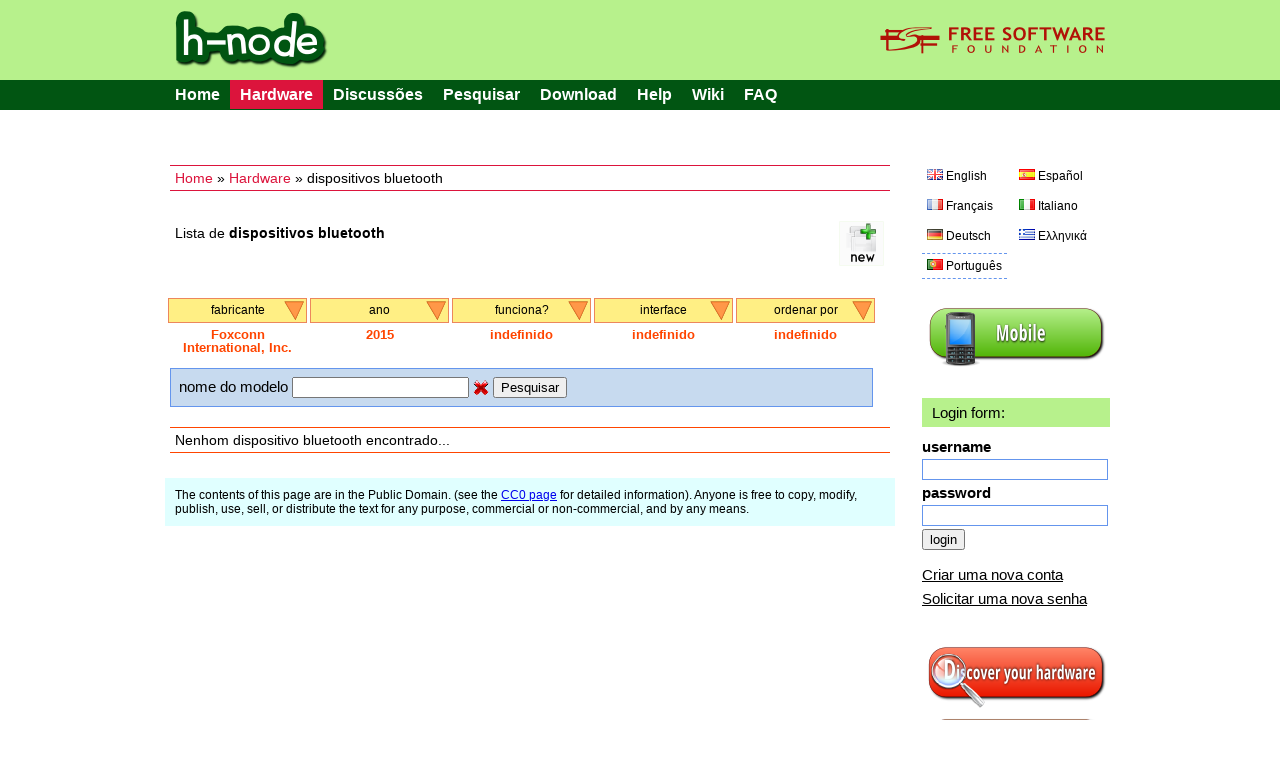

--- FILE ---
content_type: text/html; charset=UTF-8
request_url: https://h-node.org/bluetooth/catalogue/pt/1/1/Foxconn-International-Inc./2015/undef/undef/undef/undef
body_size: 5571
content:
<!DOCTYPE HTML PUBLIC "-//W3C//DTD HTML 4.01 Transitional//EN" "http://www.w3.org/TR/html4/loose.dtd">
<html>
<head>

	<title>bluetooth - h-node.org</title>
	<meta http-equiv="Content-Type" content="text/html; charset=UTF-8"/>
	<meta name="description" content="free software project with the aim of collecting information about the hardware that works with a fully free operating system" />
	<meta name="keywords" content="hardware database, free software, GNU/Linux distribution, wiki, users freedom" />
	<link rel="stylesheet" type="text/css" href="/Public/Css/main.css">
	<link rel="Shortcut Icon" href="/Public/Img/tab_icon_2.ico" type="image/x-icon">

	<!--[if IE 7]>
    <link rel="stylesheet" type="text/css" href="/Public/Css/explorer7.css">
	<![endif]-->

	<script type="text/javascript" src="/Public/Js/jquery/jquery-1.7.1.min.js"></script>
	<script type="text/javascript" src="/Public/Js/functions.js"></script>

	<!--markitup-->
	<script type="text/javascript" src="/Public/Js/markitup/jquery.markitup.js"></script>
	<script type="text/javascript" src="/Public/Js/markitup/sets/bbcode/set.js"></script>

	<!-- markItUp! skin -->
	<link rel="stylesheet" type="text/css" href="/Public/Js/markitup/skins/simple/style.css" />
	<!--  markItUp! toolbar skin -->
	<link rel="stylesheet" type="text/css" href="/Public/Js/markitup/sets/bbcode/style.css" />

	<!-- 	jQuery ui -->
	<link rel="stylesheet" href="/Public/Js/jquery/ui/css/excite-bike/jquery-ui-1.8.14.custom.css" rel="stylesheet" />
	<script type="text/javascript" src="/Public/Js/jquery/ui/js/jquery-ui-1.8.21.custom.js"></script>

	<script type="text/javascript">
	/*    
	@licstart  The following is the entire license notice for the 
	JavaScript code in this page.

	h-source, a web software to build a community of people that want to share their hardware information.
	Copyright (C) 2010  Antonio Gallo (h-source-copyright.txt)

	This file is part of h-source

	h-source is free software: you can redistribute it and/or modify
	it under the terms of the GNU General Public License as published by
	the Free Software Foundation, either version 3 of the License, or
	(at your option) any later version.

	h-source is distributed in the hope that it will be useful,
	but WITHOUT ANY WARRANTY; without even the implied warranty of
	MERCHANTABILITY or FITNESS FOR A PARTICULAR PURPOSE.  See the
	GNU General Public License for more details.

	You should have received a copy of the GNU General Public License
	along with h-source.  If not, see <http://www.gnu.org/licenses/>.   

	@licend  The above is the entire license notice
	for the JavaScript code in this page.
	*/
	</script>
	
	<script type="text/javascript">

		var base_url = "";
		var curr_lang = "pt";
		var csrf_token = "token";

		$(document).ready(function() {

			animateTabs(curr_lang);

		});

	</script>
	
</head>
<body>


<div id="external_header">
	<div id="header">
		<img style="float:left;" src="/Public/Img/title.png">
		<a href="http://www.fsf.org"><img style="float:right;" src="/Public/Img/fsf_logo.png"></a>
	</div>
</div>

<div id="top_menu_external">
	<div id="top_menu">
		<ul>
			<li><a href="/home/index/pt">Home</a></li><li class='currentitem ui-btn-active'><a href="/hardware/catalogue/pt">Hardware</a></li><li><a href="/issues/viewall/pt/1/token">Discussões</a></li><li><a href="/search/form/pt">Pesquisar</a></li><li><a href="/download/index/pt">Download</a></li><li ><a  href='/help/page/en/Help'>Help</a></li><li><a href="/wiki/page/pt/Main-Page">Wiki</a></li><li ><a  href='/faq/page/en/FAQ'>FAQ</a></li>		</ul>
	</div>
</div>
	
<div id="container">


	<div id="left">
	
		<div class="position_tree_box">
			<a href="/home/index/pt">Home</a> &raquo; <a href="/hardware/catalogue/pt">Hardware</a> &raquo; dispositivos bluetooth		</div>
	
				
			<div class="notebook_view_title">
				Lista de <b>dispositivos bluetooth</b>
			</div>
		
			<div class="notebook_insert_link">
				<a title="Insert a new dispositivos bluetooth" href="/bluetooth/insert/pt/token/1/1/Foxconn-International-Inc./2015/undef/undef/undef/undef"><img class="top_left_images" src="/Public/Img/new-60.png"></a>
			</div>

					
		

		<div class="viewall_popup_menu_box_external">
			<div class="viewall_popup_menu_box">
				<ul onMouseOver='DisplayTag(this,"block");' onMouseOut='DisplayTag(this,"none");' id='menuBlock'><li class='innerItem'>fabricante<ul class='innerList'>
<li><a href='http://h-node.org/bluetooth/catalogue/pt/1/1/Actiontec-Electronics-Inc/2015/undef/undef/undef/undef'>Actiontec Electronics Inc</a></li>
<li><a href='http://h-node.org/bluetooth/catalogue/pt/1/1/Alps-Electric-Co.-Ltd/2015/undef/undef/undef/undef'>Alps Electric Co., Ltd</a></li>
<li><a href='http://h-node.org/bluetooth/catalogue/pt/1/1/ASUSTek-Computer-Inc./2015/undef/undef/undef/undef'>ASUSTeK Computer Inc.</a></li>
<li><a href='http://h-node.org/bluetooth/catalogue/pt/1/1/Atheros/2015/undef/undef/undef/undef'>Atheros</a></li>
<li><a href='http://h-node.org/bluetooth/catalogue/pt/1/1/Atheros-Communications-Inc./2015/undef/undef/undef/undef'>Atheros-Communications-Inc.</a></li>
<li><a href='http://h-node.org/bluetooth/catalogue/pt/1/1/Belkin-Components/2015/undef/undef/undef/undef'>Belkin Components</a></li>
<li><a href='http://h-node.org/bluetooth/catalogue/pt/1/1/Broadcom/2015/undef/undef/undef/undef'>Broadcom</a></li>
<li><a href='http://h-node.org/bluetooth/catalogue/pt/1/1/Broadcom-Corp./2015/undef/undef/undef/undef'>Broadcom Corp.</a></li>
<li><a href='http://h-node.org/bluetooth/catalogue/pt/1/1/Cambridge-Silicon-Radio-Ltd/2015/undef/undef/undef/undef'>Cambridge Silicon Radio, Ltd</a></li>
<li><a href='http://h-node.org/bluetooth/catalogue/pt/1/1/Com-One/2015/undef/undef/undef/undef'>Com One</a></li>
<li><a href='http://h-node.org/bluetooth/catalogue/pt/1/1/Compaq-Computer-Corp./2015/undef/undef/undef/undef'>Compaq Computer Corp.</a></li>
<li><a href='http://h-node.org/bluetooth/catalogue/pt/1/1/Conwise-Technology-Co.-Ltd./2015/undef/undef/undef/undef'>Conwise Technology Co., Ltd.</a></li>
<li><a href='http://h-node.org/bluetooth/catalogue/pt/1/1/Dell-Computer-Corp./2015/undef/undef/undef/undef'>Dell Computer Corp.</a></li>
<li><a href='http://h-node.org/bluetooth/catalogue/pt/1/1/Foxconn---Hon-Hai/2015/undef/undef/undef/undef'>Foxconn / Hon Hai</a></li>
<li><a href='http://h-node.org/bluetooth/catalogue/pt/1/1/Foxconn-International-Inc./2015/undef/undef/undef/undef'>Foxconn International, Inc.</a></li>
<li><a href='http://h-node.org/bluetooth/catalogue/pt/1/1/GN-Netcom/2015/undef/undef/undef/undef'>GN Netcom</a></li>
<li><a href='http://h-node.org/bluetooth/catalogue/pt/1/1/Hewlett-Packard/2015/undef/undef/undef/undef'>Hewlett Packard</a></li>
<li><a href='http://h-node.org/bluetooth/catalogue/pt/1/1/Holtek-Semiconductor-Inc./2015/undef/undef/undef/undef'>Holtek Semiconductor, Inc.</a></li>
<li><a href='http://h-node.org/bluetooth/catalogue/pt/1/1/IMC-Networks/2015/undef/undef/undef/undef'>IMC Networks</a></li>
<li><a href='http://h-node.org/bluetooth/catalogue/pt/1/1/Integrated-System-Solution-Corp./2015/undef/undef/undef/undef'>Integrated System Solution Corp.</a></li>
<li><a href='http://h-node.org/bluetooth/catalogue/pt/1/1/Intel-Corp./2015/undef/undef/undef/undef'>Intel Corp.</a></li>
<li><a href='http://h-node.org/bluetooth/catalogue/pt/1/1/Lite-On-Technology-Corp./2015/undef/undef/undef/undef'>Lite-On Technology Corp.</a></li>
<li><a href='http://h-node.org/bluetooth/catalogue/pt/1/1/Logitech-Inc./2015/undef/undef/undef/undef'>Logitech, Inc.</a></li>
<li><a href='http://h-node.org/bluetooth/catalogue/pt/1/1/MediaTek-Inc./2015/undef/undef/undef/undef'>MediaTek Inc.</a></li>
<li><a href='http://h-node.org/bluetooth/catalogue/pt/1/1/NetGear-Inc./2015/undef/undef/undef/undef'>NetGear, Inc.</a></li>
<li><a href='http://h-node.org/bluetooth/catalogue/pt/1/1/Ralink-corp./2015/undef/undef/undef/undef'>Ralink corp.</a></li>
<li><a href='http://h-node.org/bluetooth/catalogue/pt/1/1/Realtek-Semiconductor-Corp./2015/undef/undef/undef/undef'>Realtek Semiconductor Corp.</a></li>
<li><a href='http://h-node.org/bluetooth/catalogue/pt/1/1/Sony-Corp./2015/undef/undef/undef/undef'>Sony Corp.</a></li>
<li><a href='http://h-node.org/bluetooth/catalogue/pt/1/1/Toshiba-Corp./2015/undef/undef/undef/undef'>Toshiba Corp.</a></li>
<li><a href='http://h-node.org/bluetooth/catalogue/pt/1/1/undef/2015/undef/undef/undef/undef'>Todos</a></li>
</ul>
</li>
</ul>
<ul onMouseOver='DisplayTag(this,"block");' onMouseOut='DisplayTag(this,"none");' id='menuBlock'><li class='innerItem'>ano<ul class='innerList'>
<li><a href='http://h-node.org/bluetooth/catalogue/pt/1/1/Foxconn-International-Inc./1999/undef/undef/undef/undef'>1999</a></li>
<li><a href='http://h-node.org/bluetooth/catalogue/pt/1/1/Foxconn-International-Inc./2000/undef/undef/undef/undef'>2000</a></li>
<li><a href='http://h-node.org/bluetooth/catalogue/pt/1/1/Foxconn-International-Inc./2004/undef/undef/undef/undef'>2004</a></li>
<li><a href='http://h-node.org/bluetooth/catalogue/pt/1/1/Foxconn-International-Inc./2005/undef/undef/undef/undef'>2005</a></li>
<li><a href='http://h-node.org/bluetooth/catalogue/pt/1/1/Foxconn-International-Inc./2007/undef/undef/undef/undef'>2007</a></li>
<li><a href='http://h-node.org/bluetooth/catalogue/pt/1/1/Foxconn-International-Inc./2008/undef/undef/undef/undef'>2008</a></li>
<li><a href='http://h-node.org/bluetooth/catalogue/pt/1/1/Foxconn-International-Inc./2009/undef/undef/undef/undef'>2009</a></li>
<li><a href='http://h-node.org/bluetooth/catalogue/pt/1/1/Foxconn-International-Inc./2011/undef/undef/undef/undef'>2011</a></li>
<li><a href='http://h-node.org/bluetooth/catalogue/pt/1/1/Foxconn-International-Inc./2012/undef/undef/undef/undef'>2012</a></li>
<li><a href='http://h-node.org/bluetooth/catalogue/pt/1/1/Foxconn-International-Inc./2013/undef/undef/undef/undef'>2013</a></li>
<li><a href='http://h-node.org/bluetooth/catalogue/pt/1/1/Foxconn-International-Inc./2014/undef/undef/undef/undef'>2014</a></li>
<li><a href='http://h-node.org/bluetooth/catalogue/pt/1/1/Foxconn-International-Inc./2015/undef/undef/undef/undef'>2015</a></li>
<li><a href='http://h-node.org/bluetooth/catalogue/pt/1/1/Foxconn-International-Inc./2016/undef/undef/undef/undef'>2016</a></li>
<li><a href='http://h-node.org/bluetooth/catalogue/pt/1/1/Foxconn-International-Inc./2017/undef/undef/undef/undef'>2017</a></li>
<li><a href='http://h-node.org/bluetooth/catalogue/pt/1/1/Foxconn-International-Inc./2018/undef/undef/undef/undef'>2018</a></li>
<li><a href='http://h-node.org/bluetooth/catalogue/pt/1/1/Foxconn-International-Inc./2020/undef/undef/undef/undef'>2020</a></li>
<li><a href='http://h-node.org/bluetooth/catalogue/pt/1/1/Foxconn-International-Inc./2021/undef/undef/undef/undef'>2021</a></li>
<li><a href='http://h-node.org/bluetooth/catalogue/pt/1/1/Foxconn-International-Inc./2022/undef/undef/undef/undef'>2022</a></li>
<li><a href='http://h-node.org/bluetooth/catalogue/pt/1/1/Foxconn-International-Inc./not-specified/undef/undef/undef/undef'>não especificado</a></li>
<li><a href='http://h-node.org/bluetooth/catalogue/pt/1/1/Foxconn-International-Inc./undef/undef/undef/undef/undef'>Todos</a></li>
</ul>
</li>
</ul>
<ul onMouseOver='DisplayTag(this,"block");' onMouseOut='DisplayTag(this,"none");' id='menuBlock'><li class='innerItem'>funciona?<ul class='innerList'>
<li><a href='http://h-node.org/bluetooth/catalogue/pt/1/1/Foxconn-International-Inc./2015/no/undef/undef/undef'>não</a></li>
<li><a href='http://h-node.org/bluetooth/catalogue/pt/1/1/Foxconn-International-Inc./2015/yes/undef/undef/undef'>sim</a></li>
<li><a href='http://h-node.org/bluetooth/catalogue/pt/1/1/Foxconn-International-Inc./2015/undef/undef/undef/undef'>Todos</a></li>
</ul>
</li>
</ul>
<ul onMouseOver='DisplayTag(this,"block");' onMouseOut='DisplayTag(this,"none");' id='menuBlock'><li class='innerItem'>interface<ul class='innerList'>
<li><a href='http://h-node.org/bluetooth/catalogue/pt/1/1/Foxconn-International-Inc./2015/undef/not-specified/undef/undef'>não especificado</a></li>
<li><a href='http://h-node.org/bluetooth/catalogue/pt/1/1/Foxconn-International-Inc./2015/undef/USB/undef/undef'>USB</a></li>
<li><a href='http://h-node.org/bluetooth/catalogue/pt/1/1/Foxconn-International-Inc./2015/undef/undef/undef/undef'>Todos</a></li>
</ul>
</li>
</ul>
<ul onMouseOver='DisplayTag(this,"block");' onMouseOut='DisplayTag(this,"none");' id='menuBlock'><li class='innerItem'>ordenar por<ul class='innerList'>
<li><a href='http://h-node.org/bluetooth/catalogue/pt/1/1/Foxconn-International-Inc./2015/undef/undef/last-inserted/undef'>inserido por último</a></li>
<li><a href='http://h-node.org/bluetooth/catalogue/pt/1/1/Foxconn-International-Inc./2015/undef/undef/alphabetically/undef'>ordem alfabética</a></li>
<li><a href='http://h-node.org/bluetooth/catalogue/pt/1/1/Foxconn-International-Inc./2015/undef/undef/alphabetically-desc/undef'>ordem alfabética decrescente</a></li>
<li><a href='http://h-node.org/bluetooth/catalogue/pt/1/1/Foxconn-International-Inc./2015/undef/undef/bluetooth-works/undef'>bluetooth works</a></li>
<li><a href='http://h-node.org/bluetooth/catalogue/pt/1/1/Foxconn-International-Inc./2015/undef/undef/undef/undef'>Todos</a></li>
</ul>
</li>
</ul>
<script type="text/javascript" src="/Public/Js/DisplayTag.js"></script>
			</div>
			<div class="viewall_popup_menu_status">
				<div class='viewall_popup_menu_status_item'>Foxconn International, Inc.</div>
<div class='viewall_popup_menu_status_item'>2015</div>
<div class='viewall_popup_menu_status_item'>indefinido</div>
<div class='viewall_popup_menu_status_item'>indefinido</div>
<div class='viewall_popup_menu_status_item'>indefinido</div>
			</div>
		</div>

		
		<div class="model_string_search_form">
			<form action="/bluetooth/catalogue/pt/1/1/Foxconn-International-Inc./2015/undef/undef/undef/undef" method="GET">
				nome do modelo <input type="text" value="" name="search_string">
				<a href="/bluetooth/catalogue/pt/1/1/Foxconn-International-Inc./2015/undef/undef/undef/undef"><img src="/Public/Img/Crystal/button_cancel.png" /></a>
				<input type="submit" value="Pesquisar" name="submit">
			</form>
		</div>
		
		<!--if no notebooks found-->
				<div class="viewall_no_items_found">
			Nenhom dispositivo bluetooth encontrado...
		</div>
				
		<!--loop-->
				
		

		<div class="bottom_licence_notice">
		The contents of this page are in the Public Domain. (see the <a href='http://creativecommons.org/publicdomain/zero/1.0/'>CC0 page</a> for detailed information). Anyone is free to copy, modify, publish, use, sell, or distribute the text for any purpose, commercial or non-commercial, and by any means.	</div>
		
	</div>

	<div id="right">

				<div class="language_links_box">
			<ul  class='languages_link_box'>
	<li><a   href='/bluetooth/catalogue/en/1/1/Foxconn-International-Inc./2015/undef/undef/undef/undef'><img class='ui-li-icon' src='/Public/Img/Famfamfam/gb.png'><span>English</span></a></li>
	<li><a   href='/bluetooth/catalogue/es/1/1/Foxconn-International-Inc./2015/undef/undef/undef/undef'><img class='ui-li-icon' src='/Public/Img/Famfamfam/es.png'><span>Español</span></a></li>
	<li><a   href='/bluetooth/catalogue/fr/1/1/Foxconn-International-Inc./2015/undef/undef/undef/undef'><img class='ui-li-icon' src='/Public/Img/Famfamfam/fr.png'><span>Français</span></a></li>
	<li><a   href='/bluetooth/catalogue/it/1/1/Foxconn-International-Inc./2015/undef/undef/undef/undef'><img class='ui-li-icon' src='/Public/Img/Famfamfam/it.png'><span>Italiano</span></a></li>
	<li><a   href='/bluetooth/catalogue/de/1/1/Foxconn-International-Inc./2015/undef/undef/undef/undef'><img class='ui-li-icon' src='/Public/Img/Famfamfam/de.png'><span>Deutsch</span></a></li>
	<li><a   href='/bluetooth/catalogue/gr/1/1/Foxconn-International-Inc./2015/undef/undef/undef/undef'><img class='ui-li-icon' src='/Public/Img/Famfamfam/gr.png'><span>Ελληνικά</span></a></li>
	<li><a  class='current_lang' href='/bluetooth/catalogue/pt/1/1/Foxconn-International-Inc./2015/undef/undef/undef/undef'><img class='ui-li-icon' src='/Public/Img/Famfamfam/pt.png'><span>Português</span></a></li>
</ul>
		</div>
		
		<div class="version_div">
			<a href="/home/index/pt?version=mobile"><img src="/Public/Img/mobile.png"></a>
		</div>
		
		<div class="login_table_box">
		
						
			<div class="who_you_are_and_logout">
				Login form:			</div>
			<!--login form-->
			<form action="/users/login/pt?redirect=bluetooth/catalogue/pt/1/1/Foxconn-International-Inc./2015/undef/undef/undef/undef" method="POST">
				
				<div class="login_right_box">
					<div class="login_right_item">
						<div class="login_right_label">
							username						</div>
						<div class="login_right_form">
							<input class="login_input" type="text" name="username" value="">
						</div>
					</div>
					<div class="login_right_item">
						<div class="login_right_label">
							password						</div>
						<div class="login_right_form">
							<input class="login_input" type="password" name="password" value="">
						</div>
					</div>
					<div>
						<input type="submit" name="login" value="login">
					</div>
				</div>
			</form>
			
			<div class="manage_account_link_box">
				<a href="/users/add/pt">Criar uma nova conta</a>
			</div>
			
			<div class="manage_account_link_box">
				<a href="/users/forgot/pt">Solicitar uma nova senha</a>
			</div>
			
						
		</div>

		<div class='discover_hardware'>
						<a href="/wiki/page/en/Discover-your-hardware"><img src="/Public/Img/discover.png"></a>
					</div>
		
		<div class="download_database">
			<a href="/download/index/pt"><img src="/Public/Img/download.png"></a>
		</div>

		
				<div class="last_modifications">
			<div class="last_modifications_title">
				últimas modificações			</div>
			<ul>
									<li><a class="last_modifications_model" href="http://h-node.org/notebooks/view/pt/2431/HP-ProBook-650-G8-Notebook-PC">HP ProBook 650 G8 Notebook PC</a> ciado por <a href='http://h-node.org/meet/user/pt/dadu33'>dadu33</a></li>
									<li><a class="last_modifications_model" href="http://h-node.org/wifi/view/pt/2242/TP-Link-802-11ac-WLAN-Adapter">TP-Link 802.11ac WLAN Adapter</a> ciado por <a href='http://h-node.org/meet/user/pt/dadu33'>dadu33</a></li>
									<li><a class="last_modifications_model" href="http://h-node.org/wifi/view/pt/1702/Linksys-WUSBF54G-v1-1-802-11bg">Linksys WUSBF54G v1.1 802.11bg</a> ciado por <a href='http://h-node.org/meet/user/pt/dadu33'>dadu33</a></li>
									<li><a class="last_modifications_model" href="http://h-node.org/notebooks/view/pt/911/ProBook-6560b">ProBook 6560b</a> ciado por <a href='http://h-node.org/meet/user/pt/dadu33'>dadu33</a></li>
									<li><a class="last_modifications_model" href="http://h-node.org/fingerprintreaders/view/pt/2439/empty_name">empty_name</a> ciado por <a href='http://h-node.org/meet/user/pt/dadu33'>dadu33</a></li>
							</ul>
			<div class="last_modifications_all">
				<span>
					<a href="/special/modifications/pt">ver todas as modificações</a>
				</span>
			</div>
		</div>
		
		<div class="statistics_ext_box">
			<div class="statistics_int_title">
				Estatísticas da página Web:
			</div>
			
			<div class="statistics_hard_title">
				O hardware no banco de dados:
			</div>
			
			<table width="100%">
								<tr>
					<td>Dispositivos 3G</td>
					<td align="right"><b>34</b></td>
				</tr>
								<tr>
					<td>Acquisition cards</td>
					<td align="right"><b>34</b></td>
				</tr>
								<tr>
					<td>Bluetooth</td>
					<td align="right"><b>58</b></td>
				</tr>
								<tr>
					<td>Placas de rede</td>
					<td align="right"><b>174</b></td>
				</tr>
								<tr>
					<td>Leitores de impressão digital</td>
					<td align="right"><b>12</b></td>
				</tr>
								<tr>
					<td>Controladores de host</td>
					<td align="right"><b>171</b></td>
				</tr>
								<tr>
					<td>Modems</td>
					<td align="right"><b>18</b></td>
				</tr>
								<tr>
					<td>Notebook</td>
					<td align="right"><b>805</b></td>
				</tr>
								<tr>
					<td>Printers</td>
					<td align="right"><b>127</b></td>
				</tr>
								<tr>
					<td>Adaptadores RAID</td>
					<td align="right"><b>20</b></td>
				</tr>
								<tr>
					<td>Scanners</td>
					<td align="right"><b>24</b></td>
				</tr>
								<tr>
					<td>Leitores de cartão SD</td>
					<td align="right"><b>57</b></td>
				</tr>
								<tr>
					<td>Placas de som</td>
					<td align="right"><b>146</b></td>
				</tr>
								<tr>
					<td>Placas de vídeo</td>
					<td align="right"><b>347</b></td>
				</tr>
								<tr>
					<td>Webcams</td>
					<td align="right"><b>135</b></td>
				</tr>
								<tr>
					<td>Placas wifi</td>
					<td align="right"><b>236</b></td>
				</tr>
								<tr>
					<td><b>TOTAL</b></td>
					<td align="right"><b>2398</b></td>
				</tr>
			</table>
			
			<div class="statistics_hard_title">
				usuários on-line: <span class="user_logged">8</span>
			</div>
		</div>

		
		<div class="rss_right_box">
			<a href="/rss/modifications/pt"><img src="/Public/Img/rss.png"></a>
		</div>
		
		<div class="right_box_ext_box">
			<div class='box_module'>
					<div style="text-align:center;padding-bottom:10px;"><a href="http://www.fsf.org/associate/support_freedom/join_fsf?referrer=2442"><img src="//static.fsf.org/fsforg/img/thin-image.png" alt="Support freedom" title="Help protect your freedom, join the Free Software Foundation" /></a></div>
				</div>
<div class='box_module'>
				<div style="margin:3px 0px;text-align:left;font:normal 14px/1 sans-serif,arial,Verdana;">supported by</div>
				<div style="padding:5px 10px;text-align:left;border-top:2px solid #000;margin-bottom:2.5em;">
				<a href="http://www.fsf.org"><img style="margin-left:-5px;margin-top:3px;" width="175px" align="left" src="https://www.gnu.org/graphics/logo-fsf.org-tiny.png"></a>
				</div>

				</div>
<div class='box_module'>
				<div style="margin:3px 0px;text-align:left;font:normal 14px/1 sans-serif,arial,Verdana;">subscribe to our</div>
				<div style="background:#B7F18C;padding:5px 10px;text-align:left;border-top:2px solid #015512;">
				<a href="/wiki/page/en/mailing-lists"><img height="50px" align="middle" src="/Public/Img/mailing.png"></a>
				</div>

				</div>
<div class='box_module'>
				<div style="margin:16px 0px 3px 0px;text-align:left;font:normal 14px/1 sans-serif,arial,Verdana;">client for h-node</div>
				<div style="text-align:left;border-top:2px solid #1E90FF;padding:4px 4px 4px 8px;background:#E0FFFF;font:normal 12px/1.5 sans-serif,arial,Verdana;">Please help in the development of the client for h-node (h-client project). See <a href="/wiki/page/en/client-for-h-node-com">here</a> and <a href="http://savannah.nongnu.org/projects/h-client/">here</a>
				</div>

				</div>
<div class='box_module'>
				<div style="margin:16px 0px 3px 0px;text-align:left;font:normal 14px/1 sans-serif,arial,Verdana;">related projects</div>
				<div style="text-align:left;border-top:2px solid #1E90FF;padding:4px 4px 4px 8px;background:#E0FFFF;font:normal 12px/1.5 sans-serif,arial,Verdana;">Please help in the development of the <a href="/source/ht/ismyhwok_25thSep2010-1.tar.gz">IsMyHWOK</a> software, a different h-node client
				</div>

				</div>
<div class='box_module'>
				<div style="margin:16px 0px 3px 0px;text-align:left;font:normal 14px/1 sans-serif,arial,Verdana;">download the source code</div>
				<div style="text-align:left;border-top:2px solid #FF4500;padding:4px 4px 0px 4px;">
				<a href="/source/notes_0.2.html"><img width="180px" src="/Public/Img/download_code_gpl3.png"></a>
				</div>

				</div>
<div class='box_module'>

				<div class="statistics_int_title" style="margin-top:30px;">
				useful links:
				</div>

				<div class="useful_links_ext">

				<div>
				<a href="http://www.gnu.org/">GNU Operating System</a>
				</div>

				<div>
				<a href="http://www.fsf.org/">Free Software Foundation</a>
				</div>

				<div>
				<a href="http://www.fsfla.org/svnwiki/">FSF Latin America</a>
				</div>

				<div>
				<a href="http://www.fsfe.org/">FSF Europe</a>
				</div>

				<div>
				<a href="http://www.dragora.org">Dragora</a>
				</div>

				<div>
				<a href="http://dynebolic.org/">Dynebolic</a>
				</div>

				<div>
				<a href="https://www.parabola.nu/">Parabola GNU/Linux</a>
				</div>

				<div>
				<a href="http://trisquel.info/en">Trisquel GNU/Linux</a>
				</div>

				<div>
				<a href="http://www.ututo.org/">Ututo</a>
				</div>

				

				</div>

				</div>
		</div>
		
	</div>


	<div id="footer">
		<div class="copyright_notice_box">
			The <a href="/project/index/pt">h-node</a> Project
		</div>
		
		<div class="footer_credits_box">
			<a href="/credits/index/pt">credits</a>
		</div>
		
		<div class="footer_credits_box">
			<a href="/contact/index/pt">contact</a>
		</div>
	</div> <!--fine footer-->
	<div style="padding:5px 0px;font-size:12px;">h-node.org is a hardware database project. It runs the <a href="http://savannah.nongnu.org/projects/h-source/">h-source</a> PHP software, commit <a href=https://git.savannah.nongnu.org/cgit/h-source.git/commit/?id=cdeda15>cdeda15</a>, available under the GNU General Public (GPLv3) License.</div>
	<div style="padding:5px 0px;font-size:12px;"><a href="/static/licenses.html" rel="jslicense">JavaScript license information</a>
	</div>
</div> <!--fine container-->


</body>
</html>
